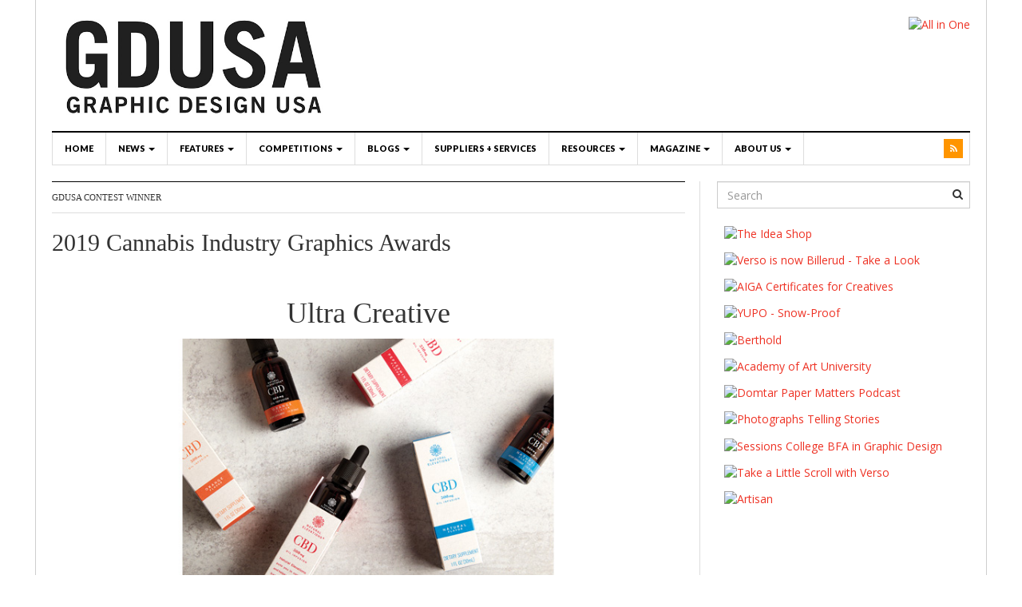

--- FILE ---
content_type: text/html; charset=UTF-8
request_url: http://contests.gdusa.com/gdusa-contest-winner?cc=ciga19&ids=0%7C1118&iy=2019&im=10
body_size: 8926
content:
<!DOCTYPE html>
<html lang="en-US">
<head>
<!-- Google Tag Manager -->
<script>(function(w,d,s,l,i){w[l]=w[l]||[];w[l].push({'gtm.start':
new Date().getTime(),event:'gtm.js'});var f=d.getElementsByTagName(s)[0],
j=d.createElement(s),dl=l!='dataLayer'?'&l='+l:'';j.async=true;j.src=
'https://www.googletagmanager.com/gtm.js?id='+i+dl;f.parentNode.insertBefore(j,f);
})(window,document,'script','dataLayer','GTM-589QSWZ');</script>
<!-- End Google Tag Manager -->
<meta charset="UTF-8">
<!-- here was wp auto charset -->
<meta name="viewport" content="width=device-width, initial-scale=1">
<link rel="profile" href="http://gmpg.org/xfn/11">
<link rel="pingback" href="http://contests.gdusa.com/xmlrpc.php">
<link href='https://fonts.googleapis.com/css?family=EB+Garamond|Lato:900' rel='stylesheet' type='text/css'>
<link href="https://fonts.googleapis.com/css?family=Open+Sans:400,400i,700,700i" rel="stylesheet">

<title>GDUSA Contest Winner &#8211; GDUSA Contests</title>
<link rel='dns-prefetch' href='//fonts.googleapis.com' />
<link rel='dns-prefetch' href='//s.w.org' />
<link rel="alternate" type="application/rss+xml" title="GDUSA Contests &raquo; Feed" href="http://contests.gdusa.com/feed" />
<link rel="alternate" type="application/rss+xml" title="GDUSA Contests &raquo; Comments Feed" href="http://contests.gdusa.com/comments/feed" />
		<script type="text/javascript">
			window._wpemojiSettings = {"baseUrl":"https:\/\/s.w.org\/images\/core\/emoji\/2.2.1\/72x72\/","ext":".png","svgUrl":"https:\/\/s.w.org\/images\/core\/emoji\/2.2.1\/svg\/","svgExt":".svg","source":{"concatemoji":"http:\/\/contests.gdusa.com\/wp-includes\/js\/wp-emoji-release.min.js?ver=4.7.29"}};
			!function(t,a,e){var r,n,i,o=a.createElement("canvas"),l=o.getContext&&o.getContext("2d");function c(t){var e=a.createElement("script");e.src=t,e.defer=e.type="text/javascript",a.getElementsByTagName("head")[0].appendChild(e)}for(i=Array("flag","emoji4"),e.supports={everything:!0,everythingExceptFlag:!0},n=0;n<i.length;n++)e.supports[i[n]]=function(t){var e,a=String.fromCharCode;if(!l||!l.fillText)return!1;switch(l.clearRect(0,0,o.width,o.height),l.textBaseline="top",l.font="600 32px Arial",t){case"flag":return(l.fillText(a(55356,56826,55356,56819),0,0),o.toDataURL().length<3e3)?!1:(l.clearRect(0,0,o.width,o.height),l.fillText(a(55356,57331,65039,8205,55356,57096),0,0),e=o.toDataURL(),l.clearRect(0,0,o.width,o.height),l.fillText(a(55356,57331,55356,57096),0,0),e!==o.toDataURL());case"emoji4":return l.fillText(a(55357,56425,55356,57341,8205,55357,56507),0,0),e=o.toDataURL(),l.clearRect(0,0,o.width,o.height),l.fillText(a(55357,56425,55356,57341,55357,56507),0,0),e!==o.toDataURL()}return!1}(i[n]),e.supports.everything=e.supports.everything&&e.supports[i[n]],"flag"!==i[n]&&(e.supports.everythingExceptFlag=e.supports.everythingExceptFlag&&e.supports[i[n]]);e.supports.everythingExceptFlag=e.supports.everythingExceptFlag&&!e.supports.flag,e.DOMReady=!1,e.readyCallback=function(){e.DOMReady=!0},e.supports.everything||(r=function(){e.readyCallback()},a.addEventListener?(a.addEventListener("DOMContentLoaded",r,!1),t.addEventListener("load",r,!1)):(t.attachEvent("onload",r),a.attachEvent("onreadystatechange",function(){"complete"===a.readyState&&e.readyCallback()})),(r=e.source||{}).concatemoji?c(r.concatemoji):r.wpemoji&&r.twemoji&&(c(r.twemoji),c(r.wpemoji)))}(window,document,window._wpemojiSettings);
		</script>
		<style type="text/css">
img.wp-smiley,
img.emoji {
	display: inline !important;
	border: none !important;
	box-shadow: none !important;
	height: 1em !important;
	width: 1em !important;
	margin: 0 .07em !important;
	vertical-align: -0.1em !important;
	background: none !important;
	padding: 0 !important;
}
</style>
<link rel='stylesheet' id='bs_bootstrap-css'  href='http://contests.gdusa.com/wp-content/plugins/bootstrap-shortcodes/css/bootstrap.css?ver=4.7.29' type='text/css' media='all' />
<link rel='stylesheet' id='bs_shortcodes-css'  href='http://contests.gdusa.com/wp-content/plugins/bootstrap-shortcodes/css/shortcodes.css?ver=4.7.29' type='text/css' media='all' />
<link rel='stylesheet' id='dw-focus-main-css'  href='http://contests.gdusa.com/wp-content/themes/dw-focus-child170828A/assets/css/dw-focus.min.css?ver=1.2.7.A' type='text/css' media='all' />
<link rel='stylesheet' id='dw-focus-style-css'  href='http://contests.gdusa.com/wp-content/themes/dw-focus-child170828A/style.css?ver=4.7.29' type='text/css' media='all' />
<link rel='stylesheet' id='dw-focus-print-css'  href='http://contests.gdusa.com/wp-content/themes/dw-focus-child170828A/assets/css/print.css?ver=1.2.7.A' type='text/css' media='print' />
<link rel='stylesheet' id='options_typography_Open+Sans-css'  href='http://fonts.googleapis.com/css?family=Open+Sans' type='text/css' media='all' />
<script type='text/javascript' src='http://contests.gdusa.com/wp-includes/js/jquery/jquery.js?ver=1.12.4'></script>
<script type='text/javascript' src='http://contests.gdusa.com/wp-includes/js/jquery/jquery-migrate.min.js?ver=1.4.1'></script>
<script type='text/javascript' src='http://contests.gdusa.com/wp-content/plugins/bootstrap-shortcodes/js/bootstrap.js?ver=4.7.29'></script>
<script type='text/javascript' src='http://contests.gdusa.com/wp-content/plugins/bootstrap-shortcodes/js/init.js?ver=4.7.29'></script>
<script type='text/javascript' src='http://contests.gdusa.com/wp-content/themes/dw-focus-child170828A/assets/js/modernizr.min.js?ver=1.2.7.A'></script>
<script type='text/javascript' src='http://contests.gdusa.com/wp-content/themes/dw-focus-child170828A/assets/js/jquery-mobile.min.js?ver=1.3.2'></script>
<link rel='https://api.w.org/' href='http://contests.gdusa.com/wp-json/' />
<link rel="EditURI" type="application/rsd+xml" title="RSD" href="http://contests.gdusa.com/xmlrpc.php?rsd" />
<link rel="wlwmanifest" type="application/wlwmanifest+xml" href="http://contests.gdusa.com/wp-includes/wlwmanifest.xml" /> 
<meta name="generator" content="WordPress 4.7.29" />
<link rel="canonical" href="http://contests.gdusa.com/gdusa-contest-winner" />
<link rel='shortlink' href='http://contests.gdusa.com/?p=364' />
<link rel="alternate" type="application/json+oembed" href="http://contests.gdusa.com/wp-json/oembed/1.0/embed?url=http%3A%2F%2Fcontests.gdusa.com%2Fgdusa-contest-winner" />
<link rel="alternate" type="text/xml+oembed" href="http://contests.gdusa.com/wp-json/oembed/1.0/embed?url=http%3A%2F%2Fcontests.gdusa.com%2Fgdusa-contest-winner&#038;format=xml" />
<!-- <meta name="NextGEN" version="3.2.10" /> -->
<script>
  (function(i,s,o,g,r,a,m){i['GoogleAnalyticsObject']=r;i[r]=i[r]||function(){
  (i[r].q=i[r].q||[]).push(arguments)},i[r].l=1*new Date();a=s.createElement(o),
  m=s.getElementsByTagName(o)[0];a.async=1;a.src=g;m.parentNode.insertBefore(a,m)
  })(window,document,'script','//www.google-analytics.com/analytics.js','ga');

  ga('create', 'UA-10298201-1', 'auto');
  ga('send', 'pageview');

</script>
<script data-ad-client="ca-pub-9157849729691083" async src="https://pagead2.googlesyndication.com/pagead/js/adsbygoogle.js"></script>
<!-- Global site tag (gtag.js) - Google Analytics -->
<script async src="https://www.googletagmanager.com/gtag/js?id=UA-4290596-2"></script>
<script>
  window.dataLayer = window.dataLayer || [];
  function gtag(){dataLayer.push(arguments);}
  gtag('js', new Date());

  gtag('config', 'UA-4290596-2');
</script>
</head>

<body class="page-template-default page page-id-364 layout-boxed sidebar-right"><!-- Google Tag Manager (noscript) --><noscript><iframe src="https://www.googletagmanager.com/ns.html?id=GTM-589QSWZ"
height="0" width="0" style="display:none;visibility:hidden"></iframe></noscript><!-- End Google Tag Manager (noscript) --><div id="page" class="hfeed site">
<div id="page" class="hfeed site">
	<header class="site-header">
		<div class="container">
			<div class="row hidden-xs hidden-sm">
				<div class="col-md-4">
																<a href="http://gdusa.com/" rel="home" class="site-logo"><img src="http://contests.gdusa.com/wp-content/uploads/gdusalogobold.jpg" title="GDUSA Contests"></a>
									</div>
								<div id="header-widgets" class="col-md-8"><aside id="text-2" class="widget widget_text">			<div class="textwidget"><!-- [ p hp function=1] --><a href="https://gdusa.com/ad/shutterstock/all_in_one.php?b=L" target="_blank"><img src="https://gdusa.com/ad/shutterstock/all_in_one_728x90.jpg" alt="All in One" title="All in One" /></a></div>
		</aside></div>
							</div>
						<div class="navigation-wrap">
								<nav id="masthead" class="navbar navbar-default site-navigation" role="banner">
					<div class="navbar-header">
												<button class="navbar-toggle" data-toggle="collapse" data-target=".main-navigation"><i class="fa fa-bars"></i></button>
												<a href="http://contests.gdusa.com/" rel="home" class="site-brand navbar-brand visible-xs visible-sm">
																						<img src="http://contests.gdusa.com/wp-content/uploads/gdusalogobold.jpg" title="GDUSA Contests">
													</a>
											</div>

					<div id="site-navigation" class="collapse navbar-collapse main-navigation" role="navigation">
						<ul id="menu-menu-2-1-no-thumbs" class="nav navbar-nav navbar-left"><li class="menu-home"><a title="Home" href="https://gdusa.com">Home</a></li>
<li class="dropdown menu-news"><a class="dropdown-toggle disabled" data-toggle="dropdown" data-target="#" title="News" href="https://gdusa.com/category/news">News <b class="caret"></b></a>
<ul class="dropdown-menu">
	<li class="menu-fresh"><a title="Fresh" href="https://gdusa.com/category/news/fresh">Fresh</a></li>
	<li class="menu-events"><a href="http://contests.gdusa.com/category/events">Events</a></li>
</ul>
</li>
<li class="dropdown menu-features"><a class="dropdown-toggle disabled" data-toggle="dropdown" data-target="#" title="Features" href="https://gdusa.com/category/features">Features <b class="caret"></b></a>
<ul class="dropdown-menu">
	<li class="dropdown menu-educators-to-watch"><a href="https://gdusa.com/tag/educators-to-watch-2021">Educators to Watch</a>
<ul class="dropdown-menu">
		<li class="menu-2021"><a href="https://gdusa.com/tag/educators-to-watch-2021">2021</a></li>
		<li class="menu-2020"><a href="https://gdusa.com/tag/educators-to-watch-2020">2020</a></li>
		<li class="menu-2019"><a href="https://gdusa.com/tag/educators-to-watch-2019">2019</a></li>
		<li class="menu-2018"><a href="https://gdusa.com/educators-to-watch-2018/educators-to-watch-2018">2018</a></li>
		<li class="menu-2017"><a href="https://gdusa.com/educators-to-watch-2017/educators-to-watch">2017</a></li>
	</ul>
</li>
	<li class="dropdown menu-people-to-watch"><a href="https://gdusa.com/peopletowatch2021/people-to-watch-2021">People to Watch</a>
<ul class="dropdown-menu">
		<li class="menu-2021"><a href="https://gdusa.com/peopletowatch2021/people-to-watch-2021">2021</a></li>
		<li class="menu-2020"><a href="https://gdusa.com/peopletowatch2020/people-to-watch-2020">2020</a></li>
		<li class="menu-2019"><a href="https://gdusa.com/peopletowatch2019/people-to-watch-2019">2019</a></li>
		<li class="menu-2018"><a href="https://gdusa.com/peopletowatch2018/people-to-watch-2018">2018</a></li>
	</ul>
</li>
	<li class="dropdown menu-students-to-watch"><a href="https://gdusa.com/studentstowatch2021/students-to-watch-in-2021">Students to Watch</a>
<ul class="dropdown-menu">
		<li class="menu-2021"><a href="https://gdusa.com/studentstowatch2021/students-to-watch-in-2021">2021</a></li>
		<li class="menu-2020"><a href="https://gdusa.com/studentstowatch2020/students-to-watch-in-2020">2020</a></li>
		<li class="menu-2019"><a href="https://gdusa.com/studentstowatch2019/students-to-watch-in-2019">2019</a></li>
		<li class="menu-2018"><a href="https://gdusa.com/studentstowatch2018/gdusa-students-to-watch-in-2018">2018</a></li>
	</ul>
</li>
	<li class="dropdown menu-color-forecast"><a title="Color Forecast" href="https://gdusa.com/features/color-forecast/2016-forecast">Color Forecast</a>
<ul class="dropdown-menu">
		<li class="menu-2016"><a href="https://gdusa.com/features/color-forecast/2016-forecast">2016</a></li>
	</ul>
</li>
	<li class="menu-top-design-schools"><a title="Top Design Schools" href="https://gdusa.com/features/top-design-schools/highest-honors-2020-top-art-design-schools">Top Design Schools</a></li>
	<li class="dropdown menu-stock-visual-survey"><a href="https://gdusa.com/news/surveys/stock-visual-reader-survey-2018">Stock Visual Survey</a>
<ul class="dropdown-menu">
		<li class="menu-2019"><a href="https://gdusa.com/features/stock-visual-survey/stock-visual-reader-survey-2019">2019</a></li>
		<li class="menu-2018"><a href="https://gdusa.com/news/surveys/stock-visual-reader-survey-2018">2018</a></li>
		<li class="menu-2017"><a href="https://gdusa.com/news/surveys/stock-visual-reader-survey-2017">2017</a></li>
	</ul>
</li>
	<li class="dropdown menu-logo-trends-report"><a title="Logo Trends Report" href="https://gdusa.com/logolounge-2020/trend-report-home-2020">Logo Trends Report</a>
<ul class="dropdown-menu">
		<li class="menu-2020"><a href="https://gdusa.com/logolounge-2020/trend-report-home-2020">2020</a></li>
		<li class="menu-2019"><a href="https://gdusa.com/logolounge-2019/trend-report-home-2019">2019</a></li>
		<li class="menu-2018"><a href="https://gdusa.com/logolounge-2018/trend-report-home-2018">2018</a></li>
		<li class="menu-2017"><a href="https://gdusa.com/logolounge-2017/trend-report-home">2017</a></li>
		<li class="menu-2016"><a href="https://gdusa.com/features/logo-trends-report/2016-report">2016</a></li>
	</ul>
</li>
	<li class="dropdown menu-responsible-design"><a href="https://gdusa.com/features/responsible/2021-responsible-designers-to-watch">Responsible Design</a>
<ul class="dropdown-menu">
		<li class="menu-2021"><a href="https://gdusa.com/features/responsible/2021-responsible-designers-to-watch">2021</a></li>
		<li class="menu-2020"><a href="https://gdusa.com/features/responsible/2020-responsible-designers-to-watch">2020</a></li>
		<li class="menu-2019"><a href="https://gdusa.com/features/responsible/2019-responsible-designers-to-watch">2019</a></li>
		<li class="menu-2018"><a href="https://gdusa.com/features/responsible/responsible-designers-to-watch-2018">2018</a></li>
	</ul>
</li>
	<li class="dropdown menu-print-design-survey"><a href="https://gdusa.com/print-design-survey-2021/58th-annual-survey">Print Design Survey</a>
<ul class="dropdown-menu">
		<li class="menu-2021"><a href="https://gdusa.com/print-design-survey-2021/58th-annual-survey">2021</a></li>
		<li class="menu-2019"><a href="https://gdusa.com/print-design-survey-2019/56th-annual-survey">2019</a></li>
		<li class="menu-2017"><a href="https://gdusa.com/print-design-survey-2017/survey-home">2017</a></li>
	</ul>
</li>
</ul>
</li>
<li class="dropdown menu-competitions"><a class="dropdown-toggle disabled" data-toggle="dropdown" data-target="#" title="Competitions" href="https://gdusa.com/category/competitions">Competitions <b class="caret"></b></a>
<ul class="dropdown-menu">
	<li class="menu-enter-now"><a href="https://gdusa.com/category/competitions/enter-now">Enter Now</a></li>
	<li class="dropdown menu-graphic-design"><a href="http://contests.gdusa.com/competitions/2020-american-graphic-design-awards">Graphic Design</a>
<ul class="dropdown-menu">
		<li class="menu-2020"><a href="http://contests.gdusa.com/competitions/2020-american-graphic-design-awards">2020</a></li>
		<li class="menu-2019"><a href="http://contests.gdusa.com/competitions/2019-american-graphic-design-awards">2019</a></li>
		<li class="menu-2018"><a href="http://contests.gdusa.com/competitions/2018-american-graphic-design-awards">2018</a></li>
	</ul>
</li>
	<li class="dropdown menu-inhouse-design"><a href="http://contests.gdusa.com/competitions/2020-american-inhouse-design-awards">Inhouse Design</a>
<ul class="dropdown-menu">
		<li class="menu-2020"><a href="http://contests.gdusa.com/competitions/2020-american-inhouse-design-awards">2020</a></li>
		<li class="menu-2019"><a href="http://contests.gdusa.com/competitions/2019-american-inhouse-design-awards">2019</a></li>
		<li class="menu-2018"><a href="http://contests.gdusa.com/competitions/2018-american-inhouse-design-awards">2018</a></li>
	</ul>
</li>
	<li class="dropdown menu-package-design"><a href="https://gdusa.com/competitions/package-design/2022-apda-awards">Package Design</a>
<ul class="dropdown-menu">
		<li class="menu-2022"><a href="https://gdusa.com/competitions/package-design/2022-apda-awards">2022</a></li>
		<li class="menu-2021"><a href="http://contests.gdusa.com/competitions/2021-package-design-awards">2021</a></li>
		<li class="menu-2020"><a href="http://contests.gdusa.com/competitions/2020-american-package-design-awards">2020</a></li>
		<li class="menu-2019"><a href="http://contests.gdusa.com/competitions/2019-american-package-design-awards">2019</a></li>
		<li class="menu-2018"><a href="http://contests.gdusa.com/competitions/2018-american-package-design-awards">2018</a></li>
	</ul>
</li>
	<li class="dropdown menu-web-design"><a title="Web Design" href="https://gdusa.com/competitions/web-design/2021-web-awards">Web Design</a>
<ul class="dropdown-menu">
		<li class="menu-2021"><a href="https://gdusa.com/competitions/web-design/2021-web-awards">2021</a></li>
		<li class="menu-2020"><a href="http://contests.gdusa.com/competitions/2020-american-web-design-awards">2020</a></li>
		<li class="menu-2019"><a href="http://contests.gdusa.com/competitions/2019-american-web-design-awards">2019</a></li>
		<li class="menu-2018"><a href="http://contests.gdusa.com/competitions/2018-american-web-design-awards">2018</a></li>
	</ul>
</li>
	<li class="dropdown menu-health-wellness"><a href="http://contests.gdusa.com/competitions/2021-health-wellness-design-awards">Health + Wellness</a>
<ul class="dropdown-menu">
		<li class="menu-2021"><a href="http://contests.gdusa.com/competitions/2021-health-wellness-design-awards">2021</a></li>
		<li class="menu-2020"><a href="http://contests.gdusa.com/competitions/2020-health-wellness-design-awards">2020</a></li>
		<li class="menu-2019"><a href="http://contests.gdusa.com/competitions/2019-health-wellness-design-awards">2019</a></li>
	</ul>
</li>
	<li class="menu-cannabis-design"><a href="http://contests.gdusa.com/competitions/2019-cannabis-industry-graphics-awards">Cannabis Design</a></li>
	<li class="dropdown menu-digital-cover-contest"><a href="http://contests.gdusa.com/2018-digital-print-cover-contest/dpcc18_home">Digital Cover Contest</a>
<ul class="dropdown-menu">
		<li class="menu-2018"><a href="http://contests.gdusa.com/2018-digital-print-cover-contest/dpcc18_home">2018</a></li>
	</ul>
</li>
	<li class="menu-student-design"><a href="http://contests.gdusa.com/competitions/2017-student-design-awards">Student Design</a></li>
</ul>
</li>
<li class="dropdown menu-blogs"><a class="dropdown-toggle disabled" data-toggle="dropdown" data-target="#" title="Blog" href="https://gdusa.com/category/blog">Blogs <b class="caret"></b></a>
<ul class="dropdown-menu">
	<li class="menu-graphic-design"><a title="Graphic Design Posts" href="https://gdusa.com/category/blog">Graphic Design</a></li>
	<li class="menu-products-papers"><a href="https://gdusa.com/category/products-papers">Products + Papers</a></li>
	<li class="menu-hiring-career-tips"><a href="https://gdusa.com/category/career">Hiring + Career Tips</a></li>
	<li class="menu-shelflife"><a href="https://gdusa.com/category/packaging">Shelflife</a></li>
</ul>
</li>
<li class="menu-suppliers-services"><a href="http://contests.gdusa.com/category/design-directory">Suppliers + Services</a></li>
<li class="dropdown menu-resources"><a class="dropdown-toggle disabled" data-toggle="dropdown" data-target="#" title="Resources" href="https://gdusa.com/category/resources">Resources <b class="caret"></b></a>
<ul class="dropdown-menu">
	<li class="menu-newsletters"><a href="https://gdusa.com/resources/newsletters/recent">Newsletters</a></li>
	<li class="menu-surveys"><a title="Surveys" href="https://gdusa.com/category/news/surveys">Surveys</a></li>
	<li class="menu-agfa-greenworks"><a title="AGFA Greenworks" href="https://gdusa.com/resources/agfa/greenworks-accredited-members">AGFA Greenworks</a></li>
</ul>
</li>
<li class="dropdown menu-magazine"><a class="dropdown-toggle disabled" data-toggle="dropdown" data-target="#" title="Magazine" href="https://gdusa.com/category/magazine">Magazine <b class="caret"></b></a>
<ul class="dropdown-menu">
	<li class="menu-subscribe"><a title="Subscribe" href="https://gdusa.com/magazine/subscriptions/print">Subscribe</a></li>
	<li class="menu-digital-edition"><a title="Digital Edition" href="https://gdusa.com/magazine/digital_version/issuu">Digital Edition</a></li>
	<li class="menu-free-stuff"><a title="Free Stuff" href="https://gdusa.com/resources/free_info/free-stuff">Free Stuff</a></li>
	<li class="menu-media-kit"><a title="Media Kit" href="https://gdusa.com/contact/media_kit/2015-media-kit">Media Kit</a></li>
	<li class="menu-ad-specifications"><a title="Ad Specifications" href="https://gdusa.com/contact/specs/specifications">Ad Specifications</a></li>
</ul>
</li>
<li class="dropdown menu-about-us"><a class="dropdown-toggle disabled" data-toggle="dropdown" data-target="#" title="About Us" href="https://gdusa.com/category/about-us">About Us <b class="caret"></b></a>
<ul class="dropdown-menu">
	<li class="menu-who-we-are"><a title="Who We Are" href="https://gdusa.com/about-us/who-we-are/who-we-are">Who We Are</a></li>
	<li class="menu-contact-us"><a title="Contact Us" href="https://gdusa.com/about-us/contact_info/contact-gdusa">Contact Us</a></li>
</ul>
</li>
</ul>						<div class="hidden-xs hidden-sm">		<ul class="nav navbar-nav navbar-right">
						<li class="rss"><a href="http://contests.gdusa.com/feed"><i class="fa fa-rss"></i></a></li>
			<li class="user"><a href="http://contests.gdusa.com/wp-login.php"><i class="fa fa-user"></i></a></li>
		</ul>
	</div>
					</div>
				</nav>

							</div>
		</div>
	</header>

	<div id="content" class="site-content">
<div class="container">
	<div class="content-inner">
		<div class="row">
			<div class="col-lg-9">
				<div id="primary" class="content-area">
					<main id="main" class="site-main" role="main">
													<header class="page-header">
								<h1 class="page-title">GDUSA Contest Winner</h1>							</header>

							<div class="page-content">
								<h2 class="firmtitle">2019 Cannabis Industry Graphics Awards<br />&nbsp;</h2><h1 style="text-align: center; font-size: 36px;">Ultra&nbsp;Creative</h1><div class="firmentry" style="padding: 2px;"><p class="graphic"><img src="c_img/CIGA19/CIGA19_4.jpg" alt="Ultra Creative CBD Oil & Chocolate" title="Ultra Creative CBD Oil & Chocolate" /></p><p class="credits">Client: Natural Elevations &nbsp;Title: CBD Oil & Chocolate &nbsp;<br />Creative Director: Shane Breault &nbsp;Designer: William Burns &nbsp;Senior Production Director: Julie Clark &nbsp;VP Brand Design: Ty Tonander</p><p>&nbsp;</p></div><p class="winnerfooter1"><a href="http://contests.gdusa.com/competitions/2019-cannabis-industry-graphics-awards">&lt;&nbsp;GALLERY HOME</a></p>

															</div>

																		</main>
				</div>
			</div>
			<div class="col-lg-3">
				
<div id="secondary" class="widget-area" role="complementary">
	<aside id="search-2" class="widget widget_search"><form method="get" id="searchform" action="http://contests.gdusa.com/">
	<input type="text" name="s" id="s" class="form-control" value="" placeholder="Search">
	<input type="submit" class="search-submit">
</form>
</aside><aside id="text-3" class="widget widget_text">			<div class="textwidget"> <!-- [ p h p function=2]--><div class="adrect3h"><a href="http://gdusa.com/ad/neenah/the_idea_shop.php?a=R"><img src="http://gdusa.com/ad/neenah/the_idea_shop_300x250.gif" alt="The Idea Shop" title="The Idea Shop" /></a></div><div class="adrect3h"><a href="http://gdusa.com/ad/billerud/take_a_look.php"><img src="http://gdusa.com/ad/billerud/take_a_look.gif" alt="Verso is now Billerud - Take a Look" title="Verso is now Billerud - Take a Look" /></a></div><div class="adrect3h"><a href="https://gdusa.com/ad/aiga/professional_development_1.php"><img src="https://gdusa.com/ad/aiga/professional_development_view_1.php" alt="AIGA Certificates for Creatives" title="AIGA Certificates for Creatives" /></a></div>
<div class="adrect3h"><a href="http://gdusa.com/ad/yupo/snowproof.php"><img src="http://gdusa.com/ad/yupo/snowproof.jpg" alt="YUPO - Snow-Proof" title="YUPO - Snow-Proof" /></a></div><div class="adrect3h"><a href="http://gdusa.com/ad/berthold/typefoundry.php"><img src="http://gdusa.com/ad/berthold/typefoundry.gif" alt="Berthold" title="Berthold" /></a></div><div class="adrect3h"><a href="http://gdusa.com/ad/academy_of_art_university/get_started.php"><img src="http://gdusa.com/ad/academy_of_art_university/get_started.jpg" alt="Academy of Art University" title="Academy of Art University" /></a></div><div class="adrect3h"><a href="http://gdusa.com/ad/domtar/paper_matters/podcast.php?d=r"><img src="http://gdusa.com/ad/domtar/paper_matters/podcast_300x250.jpg" alt="Domtar Paper Matters Podcast" title="Domtar Paper Matters Podcast" /></a></div><div class="adrect3h"><a href="http://gdusa.com/ad/geoimage/telling_stories.php"><img src="http://gdusa.com/ad/geoimage/telling_stories.gif" alt="Photographs Telling Stories" title="Photographs Telling Stories" /></a></div><div class="adrect3h"><a href="http://gdusa.com/ad/sessions_college/bfa.php"><img src="http://gdusa.com/ad/sessions_college/bfa_2205_300x250.gif" alt="Sessions College BFA in Graphic Design" title="Sessions College BFA in Graphic Design" /></a></div><div class="adrect3h"><a href="http://gdusa.com/ad/verso/a_little_scroll.php"><img src="http://gdusa.com/ad/verso/a_little_scroll.gif" alt="Take a Little Scroll with Verso" title="Take a Little Scroll with Verso" /></a></div><div class="adrect3h"><a href="http://gdusa.com/ad/artisan/meet.php"><img src="http://gdusa.com/ad/artisan/meet.gif" alt="Artisan" title="Artisan" /></a></div></div>
		</aside></div>
			</div>
		</div>
	</div>
</div>

	</div>

	<footer id="colophon" class="site-footer" role="contentinfo">
		<div class="container">

						<div class="row">
				<div class="site-info col-md-6">
					Copyright &copy; 2026 by <a href="http://contests.gdusa.com">GDUSA Contests</a>.					Theme: <a href="http://www.designwall.com/wordpress/themes/dw-focus/" title="WordPress News Theme">DW Focus</a> by <a href="http://www.designwall.com/" rel="designer">DesignWall</a>.<br>
					<a href="http://wordpress.org/">Proudly powered by WordPress</a>
				</div>
											</div>
		</div>
	</footer>
</div>

<!-- ngg_resource_manager_marker --><script type='text/javascript'>
/* <![CDATA[ */
var dw_focus = {"ajax_url":"http:\/\/contests.gdusa.com\/wp-admin\/admin-ajax.php"};
var sharrre = {"sharrre_url":"http:\/\/contests.gdusa.com\/wp-content\/themes\/dw-focus-child170828A\/inc\/sharrre.php"};
/* ]]> */
</script>
<script type='text/javascript' src='http://contests.gdusa.com/wp-content/themes/dw-focus-child170828A/assets/js/dw-focus.min.js?ver=1.2.7.A'></script>
<script type='text/javascript' src='http://contests.gdusa.com/wp-includes/js/wp-embed.min.js?ver=4.7.29'></script>
<style type="text/css">a { color: #ee3224}
a:hover, a:active { color: #000000}
body { background: url()  repeat top center scroll}
.site-header { background: url() #ffffff repeat top center scroll}
.site-footer { color: #555555}
.site-footer a { color: #777777}
.site-footer a:hover, .site-footer a:active { color: #ffffff}
.site-footer #footer-widgets .widget-title { color: #ffffff}
.site-footer .footer-navigation, #footer-widgets { border-color: #333333}
#footer-widgets .widget_nav_menu:after { background-color: #333333}
 .site-footer { background: url() #000 repeat top center scroll}
body #page #masthead #site-navigation ul.dropdown-menu li a,
body #page header #masthead #site-navigation li.dropdown a.dropdown-toggle {
font-family: Lato, Arial, sans-serif;
font-weight: bold; /*normal;*/
font-size: 11px;
}



#site-navigation .nav li a { font-family: &quot;Lato Black, &quot;Lato&quot;; font-style: normal; }

div.jp-relatedposts-headline {
border-top: none;
}

h1.entry-title {
font-family: EB Garamond, Times, serif;
}
.adrect { width: 230px; margin-bottom: 12px; margin-left: auto; margin-right: auto; }
.adrect img {  }
/* 300W FIX */
.adrect3h { width: 300px; margin-bottom: 12px; margin-left: auto; margin-right: auto; }

.subscriberform { border-collapse: separate; border-spacing: 4px; margin-left: auto; margin-right: auto; }
.subscriberform td { text-align: center; }

#page #content #primary #main div.row { vertical-align: top; }
#page #content #primary #main .entry-sidebar { top: 0px; }



#content #main div.panel { margin: 1px; }

#primary #main h4.panel-title:before {
content: &#039;&lt;&#039;;
}



#page #content #primary #main .carousel.slide div.carousel-inner {
/* min-height: 490px; */
background-color: black;
}

/*#page #content #primary #main .carousel.slide article h3.entry-title {
font-size: 32px; 
line-height: 40px;
font-family: EB Garamond, Times, serif;
font-weight: normal;
text-align: center;
}*/

#page #content #primary #main .carousel.slide article h3.entry-title {
font-family: EB Garamond, Times, serif;
font-weight: normal;
text-align: center;
}

@media screen and (max-width: 12000px) {
	#page #content #primary #main .carousel.slide article h3.entry-title {
	font-size: 32px; 
	line-height: 40px;
	}
}

@media screen and (max-width: 640px) {
	#page #content #primary #main .carousel.slide article h3.entry-title {
	font-size: 26px; 
	line-height: 32px;
	}
}

@media screen and (max-width: 320px) {
	#page #content #primary #main .carousel.slide article h3.entry-title {
	font-size: 20px; 
	line-height: 24px;
	}
}

#content #main .dw_focus_widget_news_ticker h2.widget-title {
margin-bottom: 2px;
}

#content #main .dw_focus_widget_news_ticker .headlines {
}

#primary #main #carousel-news-slider-2 ol li {
font-size: 13px;
line-height: 16px;
}

#main .widget h3.widget-title a {
color: black;
font-family: EB Garamond, Times, serif;
font-size: 11px; /*13px;*/
}

#primary #main #dw_columns-2 article h3.entry-title a, 
#primary #main #dw_columns-6 article h3.entry-title a, 
#primary #main #news-list-2 article h3.entry-title a, 
#primary #main #news-list-3 article h3.entry-title a, 
#primary #main #news-list-4 article h3.entry-title a
{
color: black;
font-family: EB Garamond, Times, serif;
font-weight: normal;
font-size: 16px;
line-height: 18px;
}
#page header #masthead #site-navigation .hidden-xs .navbar-right li.user {
display: none;
}

h1, h1 a, 
h2, h2 a, 
h3, h3 a, 
h4, h4 a, 
h5, h5 a, 
h6, h6 a {
font-family: &#039;EB Garamond&#039;, Garamond, Times, serif !important;
}

#primary #main .jp-relatedposts {
border-top: solid #333333 1px;
}

#page #content #primary #main .row .jp-relatedposts {
/*border: solid #eaeaea 1px;
width: 100%;*/
}

#page #content #primary #main header.entry-header div.entry-meta span.cat-links {
display: none;
}

#page #content #primary #main header.entry-header div.entry-meta span.posted-on {
display: none;
}

#page #content #primary #main header.entry-header div.entry-meta {
display: none;
}

body #page #content #primary #main article h3.entry-title a { 
font-family: EB Garamond, Garamond, Times, serif; 
font-weight: normal;
}

#page #content #primary #main h4.panel-title { font-size: 14px; }

#subscribeblock p { text-align: center; }
#subscribeblock p input { margin-right: 12px; margin-bottom: 8px; }

/* DASH ABOVE &#039;RELATED&#039; AT BOTTOM ...
#jp-relatedposts h3.jp-relatedposts-headline em:before {
border: none;
} */

/* LINE ABOVE &#039;RELATED&#039; AT BOTTOM - different than dash */
#primary #main .jp-relatedposts {
    border-top: 1px solid white; /*#333333;*/
}

.jp-relatedposts h3.jp-relatedposts-headline {
border-top: none;
}


#jp-relatedposts h3.jp-relatedposts-headline em::before {
    border-top: 1px solid #ffffff;
}

a.redlink { color: #ff0000; }

body #page #masthead #site-navigation li a,
body #page header #masthead #site-navigation li a {
font-family: Lato, Arial, sans-serif;
font-weight: bold; /*normal;*/
font-size: 11px;
}

.dw_focus_widget_news_list .post .entry-thumbnail {
    position: inherit;
    float: left;
    margin-right: 20px;
width: auto;
max-width: 40%;
}

.dw_focus_widget_news_list .post {
padding-left: 0px;
}


/* DesignWall, you are bunch of idiots */

html.js body.home.blog.layout-boxed.sidebar-right div#page.hfeed.site div#content.site-content div.container div.content-inner div.row div.col-lg-9 div#primary.content-area main#main.site-main aside#news-list-3.widget.dw_focus_widget_news_list div div.news-grid div.row div.col-md-6 article.post-16649.post.type-post.status-publish.format-standard.has-post-thumbnail.hentry.category-fresh.category-news.tag-brandfx.tag-functionfox div.entry-summary p
{ margin-left: 130px; }

body #page #masthead #site-navigation .dropdown-menu .dropdown-menu {
position: relative;
left: 40px;
}

blockquote {
font-size: 1.1em;
line-height: 1.3em;
}

table.pds17table {
border-collapse: separate;
border-spacing: 2px;
}
table.pds17table td { padding: 4px; vertical-align: top; }
table.pds17table td p.pds17number {
width: 2.2em;
height: 2.2em;
background-color: #f26337;
color: white;
font-size: 1.6em;
text-align: center;
padding: 3px;
padding-top: 5px;
}
table.pds17table td.pds17v { height: 8px; }
table.pds17table td p.pds17bluish { background-color: #58c8e0; }

table.logobank2017 {
width: 98%;
border-collapse: collapse;
border-spacing: 0px;
}
table.logobank2017 td {
text-align: center;
font-size: 11px;
width: 25%;
padding: 3px;
}
table.logobank2017 td img {
width: 90%;
margin: 3px;
}
table.trendlandtable17 {
width: 100%;
max-width: 400px;
border-collapse: collapse;
border-spacing: 0px;
margin-left: 0px;
}
table.trendlandtable17 td {
vertical-align: top;
text-align: left;
font-size: 14px;
width: 50%;
}
table.trendlandtable17 td a {
color: #FF0000;
font-weight: bold;
text-decoration: none;
}
table.trendlandtable17 td a:hover {
color: black;
}

/* fix carousel nav and alignment frustrations */
.dw_focus_widget_news_slider .carousel .carousel-navigation { width: 200px; }

a.rd17link { font-weight: bold; color: red; }
a.rd17home { color: black; }

.content-area .site-main .widget_text .textwidget #specialblock1 { height: 0px; }
.content-area .site-main .widget_text .textwidget #sblockimage1a { display: none; }
.content-area .site-main .widget_text .textwidget #sblockimage1b { display: none; }
.content-area .site-main .widget_text .textwidget #sblockimage1c { display: none; }
.content-area .site-main .widget_text .textwidget #sblockimage1d { display: none; }
 
@media screen and (min-width: 1001px) and (max-width: 1200px)
{
 .content-area .site-main .widget_text .textwidget #specialblock1 
 { height: 36px;  }
 .content-area .site-main .widget_text .textwidget #specialblock1 #sblockimage1a 
 { display: block; }
 .content-area .site-main .widget_text .textwidget #specialblock1 #sblockimage1b 
 { display: none; }
 .content-area .site-main .widget_text .textwidget #specialblock1 #sblockimage1c 
 { display: none; }
 .content-area .site-main .widget_text .textwidget #specialblock1 #sblockimage1d 
 { display: none; }
 .widget_text .textwidget .adrect3h#adside01 
 { display: none; }
}

@media screen and (min-width: 751px) and (max-width: 1000px)
{
 .content-area .site-main .widget_text .textwidget #specialblock1 
 { height: 36px;  }
 .content-area .site-main .widget_text .textwidget #specialblock1 #sblockimage1a 
 { display: none; }
 .content-area .site-main .widget_text .textwidget #specialblock1 #sblockimage1b 
 { display: block; }
 .content-area .site-main .widget_text .textwidget #specialblock1 #sblockimage1c 
 { display: none; }
 .content-area .site-main .widget_text .textwidget #specialblock1 #sblockimage1d 
 { display: none; }
 .widget_text .textwidget .adrect3h#adside01 
 { display: none; }
}

@media screen and (min-width: 451px) and (max-width: 750px)
{
 .content-area .site-main .widget_text .textwidget #specialblock1 
 { height: 36px;  }
 .content-area .site-main .widget_text .textwidget #specialblock1 #sblockimage1a 
 { display: none; }
 .content-area .site-main .widget_text .textwidget #specialblock1 #sblockimage1b 
 { display: none; }
 .content-area .site-main .widget_text .textwidget #specialblock1 #sblockimage1c 
 { display: block; }
 .content-area .site-main .widget_text .textwidget #specialblock1 #sblockimage1d 
 { display: none; }
 .widget_text .textwidget .adrect3h#adside01 
 { display: none; }
}

@media screen and (min-width: 250px) and (max-width: 450px)
{
 .content-area .site-main .widget_text .textwidget #specialblock1 
 { height: 36px;  }
 .content-area .site-main .widget_text .textwidget #specialblock1 #sblockimage1a 
 { display: none; }
 .content-area .site-main .widget_text .textwidget #specialblock1 #sblockimage1b 
 { display: none; }
 .content-area .site-main .widget_text .textwidget #specialblock1 #sblockimage1c 
 { display: none; }
 .content-area .site-main .widget_text .textwidget #specialblock1 #sblockimage1d 
 { display: block; }
 .widget_text .textwidget .adrect3h#adside01 
 { display: none; }
}


.flexslider ul.slides .flex-active-slide div.caption-wrap {
/* div.caption  
border: solid blue 1px;
padding-top: 16px; */
}

.flexslider ul.slides .flex-active-slide div.caption-wrap div.caption { font-size: 85%; }


/* CSS FOR NEW LOW NAV: */
p.glownav18 { 
text-align: center;
text-transform: uppercase;
font-weight: bold;
margin-top: 8px;
}
p.glownav18 a { 
color: red;
text-decoration: none;
}
p.glownav18 a:hover {
color: black;
}
.categorytable td { width: 50%; }
.categorytable td p.catlist {
text-align: left;
font-size: 16px;
line-height: 22px;
}

.metaslider .caption-wrap {
background-color: none;
opacity: 1;
position: static;
}

#metaslider_352 .caption-wrap .caption, 
#metaslider_649 .caption-wrap .gducap {
border-solid white 1px;
background-color: white;
color: black;
text-align: center;
font-size: 1em;
}

#main div.page-content div.firmentry p.credits {
text-align: center;
margin-top: 12px;
}

#main .page-content p.winnerfooter1 {
text-align: center;
font-size: 18px;
}

.categorytable { width: 96%; }

.categorytable td { vertical-align: top; }

.categorytable td p.catclick {
text-align: left;
font-size: 16px;
line-height: 22px;
color: red;
font-weight: bold;
height: auto;
}

p.galnav { text-align: center; margin-top: 12px; }
p.galnav span { color: red; font-weight: bold; }

p.winnerfooter1 { font-weight: bold; }

body { color:#333333; font-family:Open Sans, sans-serif; font-size:14px; }
h1 { color:#333333; font-family:Georgia, serif; font-size:30px; }
h2 { color:#333333; font-family:Georgia, serif; font-size:30px; }
h3 { color:#333333; font-family:Georgia, serif; font-size:24px; }
h4 { color:#333333; font-family:Open Sans, sans-serif; font-size:18px; }
h5 { color:#333333; font-family:Open Sans, sans-serif; font-size:14px; }
h6 { color:#333333; font-family:Open Sans, sans-serif; font-size:12px; }
</style>
</body>
</html>

--- FILE ---
content_type: text/html; charset=utf-8
request_url: https://www.google.com/recaptcha/api2/aframe
body_size: 268
content:
<!DOCTYPE HTML><html><head><meta http-equiv="content-type" content="text/html; charset=UTF-8"></head><body><script nonce="C1PjeDc2Yl6aq3UFwoPKWw">/** Anti-fraud and anti-abuse applications only. See google.com/recaptcha */ try{var clients={'sodar':'https://pagead2.googlesyndication.com/pagead/sodar?'};window.addEventListener("message",function(a){try{if(a.source===window.parent){var b=JSON.parse(a.data);var c=clients[b['id']];if(c){var d=document.createElement('img');d.src=c+b['params']+'&rc='+(localStorage.getItem("rc::a")?sessionStorage.getItem("rc::b"):"");window.document.body.appendChild(d);sessionStorage.setItem("rc::e",parseInt(sessionStorage.getItem("rc::e")||0)+1);localStorage.setItem("rc::h",'1768842019134');}}}catch(b){}});window.parent.postMessage("_grecaptcha_ready", "*");}catch(b){}</script></body></html>